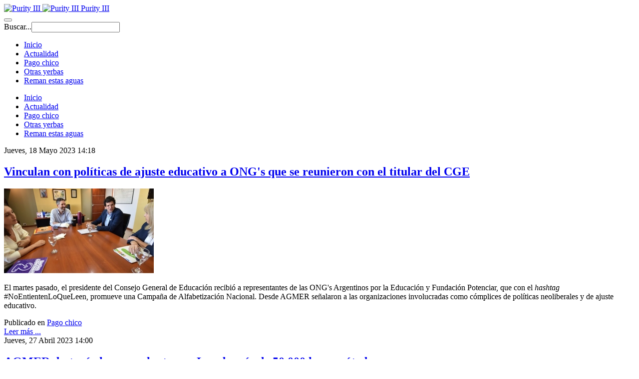

--- FILE ---
content_type: text/html; charset=utf-8
request_url: https://www.riobravo.com.ar/itemlist/tag/cge?limit=10&limitstart=0
body_size: 7557
content:

<!DOCTYPE html>
<html prefix="og: http://ogp.me/ns#" lang="es-es" dir="ltr"
	  class='com_k2 view-itemlist task-tag itemid-997 home j36 mm-hover '>

<head>
		<base href="https://www.riobravo.com.ar/itemlist/tag/cge" />
	<meta http-equiv="content-type" content="text/html; charset=utf-8" />
	<meta property="og:url" content="https://www.riobravo.com.ar/itemlist/tag/cge?limit=10&amp;limitstart=0" />
	<meta property="og:title" content="Mostrando artículos por etiqueta: cge - Río Bravo Entre Ríos" />
	<meta property="og:type" content="website" />
	<meta name="generator" content="Joomla! - Open Source Content Management" />
	<title>Mostrando artículos por etiqueta: cge - Río Bravo Entre Ríos</title>
	<link href="/templates/purity_iii/favicon.ico" rel="shortcut icon" type="image/vnd.microsoft.icon" />
	<link href="https://www.riobravo.com.ar/component/search/?limit=10&amp;limitstart=0&amp;Itemid=997&amp;task=tag&amp;tag=cge&amp;format=opensearch" rel="search" title="Buscar Río Bravo Entre Ríos" type="application/opensearchdescription+xml" />
	<link href="/templates/purity_iii/css/bootstrap.css" rel="stylesheet" type="text/css" />
	<link href="/media/k2/assets/css/k2.fonts.css?v2.7.1" rel="stylesheet" type="text/css" />
	<link href="/components/com_k2/css/k2.css?v2.7.1" rel="stylesheet" type="text/css" />
	<link href="/templates/system/css/system.css" rel="stylesheet" type="text/css" />
	<link href="/templates/purity_iii/css/legacy-grid.css" rel="stylesheet" type="text/css" />
	<link href="/plugins/system/t3/base-bs3/fonts/font-awesome/css/font-awesome.min.css" rel="stylesheet" type="text/css" />
	<link href="/templates/purity_iii/css/template.css" rel="stylesheet" type="text/css" />
	<link href="/templates/purity_iii/css/megamenu.css" rel="stylesheet" type="text/css" />
	<link href="/templates/purity_iii/fonts/font-awesome/css/font-awesome.min.css" rel="stylesheet" type="text/css" />
	<link href="/templates/purity_iii/css/layouts/magazine.css" rel="stylesheet" type="text/css" />
	<link href="https://www.riobravo.com.ar/modules/mod_datetime/tmpl/default.css" rel="stylesheet" type="text/css" />
	<script src="/media/jui/js/jquery.min.js" type="text/javascript"></script>
	<script src="/t3-assets/js/js-b546f.js?t=950" type="text/javascript"></script>
	<script src="/media/k2/assets/js/k2.frontend.js?v2.7.1&amp;sitepath=/" type="text/javascript"></script>
	<script src="/t3-assets/js/js-e302c.js?t=947" type="text/javascript"></script>

	<!-- META FOR IOS & HANDHELD -->
	<meta name="viewport" content="width=device-width, initial-scale=1.0, maximum-scale=1.0, user-scalable=no"/>
	<style type="text/stylesheet">
		@-webkit-viewport   { width: device-width; }
		@-moz-viewport      { width: device-width; }
		@-ms-viewport       { width: device-width; }
		@-o-viewport        { width: device-width; }
		@viewport           { width: device-width; }
	</style>
	<script type="text/javascript">
		//<![CDATA[
		if (navigator.userAgent.match(/IEMobile\/10\.0/)) {
			var msViewportStyle = document.createElement("style");
			msViewportStyle.appendChild(
				document.createTextNode("@-ms-viewport{width:auto!important}")
			);
			document.getElementsByTagName("head")[0].appendChild(msViewportStyle);
		}
		//]]>
	</script>
<meta name="HandheldFriendly" content="true"/>
<meta name="apple-mobile-web-app-capable" content="YES"/>
<!-- //META FOR IOS & HANDHELD -->




<!-- Le HTML5 shim and media query for IE8 support -->
<!--[if lt IE 9]>
<script src="//html5shim.googlecode.com/svn/trunk/html5.js"></script>
<script type="text/javascript" src="/plugins/system/t3/base-bs3/js/respond.min.js"></script>
<![endif]-->

<!-- You can add Google Analytics here or use T3 Injection feature -->

<meta name="facebook-domain-verification" content="ay7qon2n58gq1x12tvczid764ctbdq" />
<!--[if lt IE 9]>
<link rel="stylesheet" href="/templates/purity_iii/css/ie8.css" type="text/css" />
<![endif]-->
<link href="https://fonts.googleapis.com/css?family=Oxygen:400,700" rel="stylesheet">

<!-- Global site tag (gtag.js) - Google Analytics -->
<script async src="https://www.googletagmanager.com/gtag/js?id=UA-168672741-1"></script>
<script>
  window.dataLayer = window.dataLayer || [];
  function gtag(){dataLayer.push(arguments);}
  gtag('js', new Date());

  gtag('config', 'UA-168672741-1');
</script>

<meta name="facebook-domain-verification" content="ay7qon2n58gq1x12tvczid764ctbdq" />
		
<meta name="facebook-domain-verification" content="ay7qon2n58gq1x12tvczid764ctbdq" />
</head>

<body>
  <div id="fb-root"></div>
<script>(function(d, s, id) {
  var js, fjs = d.getElementsByTagName(s)[0];
  if (d.getElementById(id)) return;
  js = d.createElement(s); js.id = id;
  js.src = 'https://connect.facebook.net/es_LA/sdk.js#xfbml=1&version=v3.0';
  fjs.parentNode.insertBefore(js, fjs);
}(document, 'script', 'facebook-jssdk'));</script>

<div class="t3-wrapper magazine"> <!-- Need this wrapper for off-canvas menu. Remove if you don't use of-canvas -->

	
<!-- MAIN NAVIGATION -->
<header id="t3-mainnav" class="wrap navbar navbar-default navbar-fixed-top t3-mainnav">

	<!-- OFF-CANVAS -->
		<!-- //OFF-CANVAS -->

	<div class="container">

		<!-- NAVBAR HEADER -->
		<div class="navbar-header">

			<!-- LOGO -->
			<div class="logo logo-image">
				<div class="logo-image logo-control">
					<a href="/" title="Purity III">
													<img class="logo-img" src="/images/logorb.png" alt="Purity III" />
						
													<img class="logo-img-sm" src="/images/logorb_sm.png" alt="Purity III" />
												
						<span>Purity III</span>
					</a>
				</div>
			</div>
			<!-- //LOGO -->

											<button type="button" class="navbar-toggle" data-toggle="collapse" data-target=".t3-navbar-collapse">
					<i class="fa fa-bars"></i>
				</button>
			
	    	    <!-- HEAD SEARCH -->
	    <div class="head-search">     
	      <form class="form-search" action="/" method="post">
	<div class="search">
		<label for="mod-search-searchword">Buscar...</label><i class="fa fa-search"></i><input name="searchword" id="mod-search-searchword" maxlength="200"  class="form-control " type="text" size="20" />	<input type="hidden" name="task" value="search" />
	<input type="hidden" name="option" value="com_search" />
	<input type="hidden" name="Itemid" value="997" />
	</div>
</form>

	    </div>
	    <!-- //HEAD SEARCH -->
	    
		</div>
		<!-- //NAVBAR HEADER -->

		<!-- NAVBAR MAIN -->
				<nav class="t3-navbar-collapse navbar-collapse collapse"></nav>
		
		<nav class="t3-navbar navbar-collapse collapse">
			<div  class="t3-megamenu animate slide"  data-duration="200" data-responsive="true">
<ul class="nav navbar-nav level0">
<li class="current active" data-id="997" data-level="1">
<a class="" href="/"   data-target="#">Inicio </a>

</li>
<li  data-id="1000" data-level="1">
<a class="" href="/actualidad"   data-target="#">Actualidad </a>

</li>
<li  data-id="1004" data-level="1">
<a class="" href="/pago-chico"   data-target="#">Pago chico </a>

</li>
<li  data-id="1005" data-level="1">
<a class="" href="/otras-yerbas"   data-target="#">Otras yerbas </a>

</li>
<li  data-id="1016" data-level="1">
<a class="" href="/quienes-somos"   data-target="#">Reman estas aguas </a>

</li>
</ul>
</div>

		</nav>
    <!-- //NAVBAR MAIN -->

	</div>
</header>
<!-- //MAIN NAVIGATION -->




	
<div id="t3-mainbody" class="container t3-mainbody">
	<div class="row">

		<!-- MAIN CONTENT -->
		<div id="t3-content" class="t3-content col-xs-12 col-sm-8  col-md-9">
						<div id="system-message-container">
	</div>

						
<!-- Start K2 Tag Layout -->
<div id="k2Container" class="tagView">

	
	
		<div class="tagItemList">
		
		<!-- Start K2 Item Layout -->
		<div class="tagItemView">

			<div class="tagItemHeader">
								<!-- Date created -->
				<span class="tagItemDateCreated">
					Jueves, 18 Mayo 2023 14:18				</span>
				
			  			  <!-- Item title -->
			  <h2 class="tagItemTitle">
			  						<a href="/pago-chico/item/2415-vinculan-con-politicas-de-ajuste-educativo-a-ong-s-que-se-reunieron-con-el-titular-del-cge">
			  		Vinculan con políticas de ajuste educativo a ONG&#039;s que se reunieron con el titular del CGE			  	</a>
			  				  </h2>
			  		  </div>

		  <div class="tagItemBody">
			  			  <!-- Item Image -->
			  <div class="tagItemImageBlock">
				  <span class="tagItemImage">
				    <a href="/pago-chico/item/2415-vinculan-con-politicas-de-ajuste-educativo-a-ong-s-que-se-reunieron-con-el-titular-del-cge" title="Vinculan con pol&iacute;ticas de ajuste educativo a ONG&amp;#039;s que se reunieron con el titular del CGE">
				    	<img src="/media/k2/items/cache/1cdedf772dfa1da6a4a2904ae04712b8_Generic.jpg" alt="Vinculan con pol&iacute;ticas de ajuste educativo a ONG&amp;#039;s que se reunieron con el titular del CGE" style="width:300px; height:auto;" />
				    </a>
				  </span>
				  <div class="clr"></div>
			  </div>
			  
			  			  <!-- Item introtext -->
			  <div class="tagItemIntroText">
			  	<p>El martes pasado, el presidente del Consejo General de Educación recibió a representantes de las ONG's Argentinos por la Educación y Fundación Potenciar, que con el <em>hashtag</em> #NoEntientenLoQueLeen, promueve una Campaña de Alfabetización Nacional. Desde AGMER señalaron a las organizaciones involucradas como cómplices de políticas neoliberales y de ajuste educativo.</p>
			  </div>
			  
			  <div class="clr"></div>
		  </div>

		  <div class="clr"></div>

		  
						<!-- Item category name -->
			<div class="tagItemCategory">
				<span>Publicado en</span>
				<a href="/pago-chico/itemlist/category/71-pago-chico">Pago chico</a>
			</div>
			
						<!-- Item "read more..." link -->
			<div class="tagItemReadMore">
				<a class="k2ReadMore" href="/pago-chico/item/2415-vinculan-con-politicas-de-ajuste-educativo-a-ong-s-que-se-reunieron-con-el-titular-del-cge">
					Leer más ...				</a>
			</div>
			
			<div class="clr"></div>
		</div>
		<!-- End K2 Item Layout -->

		
		<!-- Start K2 Item Layout -->
		<div class="tagItemView">

			<div class="tagItemHeader">
								<!-- Date created -->
				<span class="tagItemDateCreated">
					Jueves, 27 Abril 2023 14:00				</span>
				
			  			  <!-- Item title -->
			  <h2 class="tagItemTitle">
			  						<a href="/pago-chico/item/2405-agmer-destaco-el-pase-a-planta-por-ley-de-mas-de-50-000-horas-catedra">
			  		AGMER destacó el pase a planta por Ley de más de 50.000 horas cátedra			  	</a>
			  				  </h2>
			  		  </div>

		  <div class="tagItemBody">
			  			  <!-- Item Image -->
			  <div class="tagItemImageBlock">
				  <span class="tagItemImage">
				    <a href="/pago-chico/item/2405-agmer-destaco-el-pase-a-planta-por-ley-de-mas-de-50-000-horas-catedra" title="AGMER destac&oacute; el pase a planta por Ley de m&aacute;s de 50.000 horas c&aacute;tedra">
				    	<img src="/media/k2/items/cache/b72f05a13b1ac0c5450ca1eea8a84bd8_Generic.jpg" alt="AGMER destac&oacute; el pase a planta por Ley de m&aacute;s de 50.000 horas c&aacute;tedra" style="width:300px; height:auto;" />
				    </a>
				  </span>
				  <div class="clr"></div>
			  </div>
			  
			  			  <!-- Item introtext -->
			  <div class="tagItemIntroText">
			  	<p>En la jornada de este miércoles tuvo sanción definitiva en la Cámara de Diputados de la Provincia el proyecto de pase a planta permanente de más de 50.000 horas cátedra en el ámbito del Consejo General de Educación. Desde AGMER destacaron "este nuevo avance que se concretará como más derecho a la estabilidad laboral, producto de la lucha colectiva organizada".</p>
			  </div>
			  
			  <div class="clr"></div>
		  </div>

		  <div class="clr"></div>

		  
						<!-- Item category name -->
			<div class="tagItemCategory">
				<span>Publicado en</span>
				<a href="/pago-chico/itemlist/category/71-pago-chico">Pago chico</a>
			</div>
			
						<!-- Item "read more..." link -->
			<div class="tagItemReadMore">
				<a class="k2ReadMore" href="/pago-chico/item/2405-agmer-destaco-el-pase-a-planta-por-ley-de-mas-de-50-000-horas-catedra">
					Leer más ...				</a>
			</div>
			
			<div class="clr"></div>
		</div>
		<!-- End K2 Item Layout -->

		
		<!-- Start K2 Item Layout -->
		<div class="tagItemView">

			<div class="tagItemHeader">
								<!-- Date created -->
				<span class="tagItemDateCreated">
					Lunes, 17 Enero 2022 10:44				</span>
				
			  			  <!-- Item title -->
			  <h2 class="tagItemTitle">
			  						<a href="/pago-chico/item/2123-villa-urquiza-piden-anular-la-entrega-al-municipio-de-tierras-de-una-escuela">
			  		Villa Urquiza: piden anular la entrega al municipio de tierras de una escuela			  	</a>
			  				  </h2>
			  		  </div>

		  <div class="tagItemBody">
			  			  <!-- Item Image -->
			  <div class="tagItemImageBlock">
				  <span class="tagItemImage">
				    <a href="/pago-chico/item/2123-villa-urquiza-piden-anular-la-entrega-al-municipio-de-tierras-de-una-escuela" title="Villa Urquiza: piden anular la entrega al municipio de tierras de una escuela">
				    	<img src="/media/k2/items/cache/39d1e8a320d28f45adf949a8d8eb54af_Generic.jpg" alt="Villa Urquiza: piden anular la entrega al municipio de tierras de una escuela" style="width:300px; height:auto;" />
				    </a>
				  </span>
				  <div class="clr"></div>
			  </div>
			  
			  			  <!-- Item introtext -->
			  <div class="tagItemIntroText">
			  	<p>El Consejo General de Educación cedió cuatro hectáreas del predio de la Escuela de Educación Agrotécnica (EEAT N° 39) de Villa Urquiza para la construcción de un polideportivo. Desde AGMER Paraná denuncian que se tomó la decisión pasando por alto a la comunidad educativa y advierten que con esta acción "se desconoce el valor pedagógico de las tierras para su producción en esta escuela". Piden anular la Resolución.</p>
			  </div>
			  
			  <div class="clr"></div>
		  </div>

		  <div class="clr"></div>

		  
						<!-- Item category name -->
			<div class="tagItemCategory">
				<span>Publicado en</span>
				<a href="/pago-chico/itemlist/category/71-pago-chico">Pago chico</a>
			</div>
			
						<!-- Item "read more..." link -->
			<div class="tagItemReadMore">
				<a class="k2ReadMore" href="/pago-chico/item/2123-villa-urquiza-piden-anular-la-entrega-al-municipio-de-tierras-de-una-escuela">
					Leer más ...				</a>
			</div>
			
			<div class="clr"></div>
		</div>
		<!-- End K2 Item Layout -->

		
		<!-- Start K2 Item Layout -->
		<div class="tagItemView">

			<div class="tagItemHeader">
								<!-- Date created -->
				<span class="tagItemDateCreated">
					Jueves, 16 Diciembre 2021 08:17				</span>
				
			  			  <!-- Item title -->
			  <h2 class="tagItemTitle">
			  						<a href="/pago-chico/item/2100-el-cge-definio-el-calendario-escolar-para-2022">
			  		El CGE definió el calendario escolar para 2022			  	</a>
			  				  </h2>
			  		  </div>

		  <div class="tagItemBody">
			  			  <!-- Item Image -->
			  <div class="tagItemImageBlock">
				  <span class="tagItemImage">
				    <a href="/pago-chico/item/2100-el-cge-definio-el-calendario-escolar-para-2022" title="El CGE defini&oacute; el calendario escolar para 2022">
				    	<img src="/media/k2/items/cache/7abb6eaaf5fbbb5e7defc1cc4331b6b4_Generic.jpg" alt="El CGE defini&oacute; el calendario escolar para 2022" style="width:300px; height:auto;" />
				    </a>
				  </span>
				  <div class="clr"></div>
			  </div>
			  
			  			  <!-- Item introtext -->
			  <div class="tagItemIntroText">
			  	<p>A través de la Resolución 4600/21, el Consejo General de Educación (CGE) aprobó el Calendario Escolar 2022 para todos los niveles y modalidades de la educación en Entre Ríos, que establece un total de 190 días de acuerdo a lo resuelto por el Consejo Federal de Educación (CFE) en octubre. Las clases comenzarán el 2 de marzo y se extenderán hasta el 22 de diciembre.</p>
			  </div>
			  
			  <div class="clr"></div>
		  </div>

		  <div class="clr"></div>

		  
						<!-- Item category name -->
			<div class="tagItemCategory">
				<span>Publicado en</span>
				<a href="/pago-chico/itemlist/category/71-pago-chico">Pago chico</a>
			</div>
			
						<!-- Item "read more..." link -->
			<div class="tagItemReadMore">
				<a class="k2ReadMore" href="/pago-chico/item/2100-el-cge-definio-el-calendario-escolar-para-2022">
					Leer más ...				</a>
			</div>
			
			<div class="clr"></div>
		</div>
		<!-- End K2 Item Layout -->

		
		<!-- Start K2 Item Layout -->
		<div class="tagItemView">

			<div class="tagItemHeader">
								<!-- Date created -->
				<span class="tagItemDateCreated">
					Viernes, 27 Agosto 2021 08:17				</span>
				
			  			  <!-- Item title -->
			  <h2 class="tagItemTitle">
			  						<a href="/pago-chico/item/2022-no-hay-clima-de-paro-pero-reclaman-mejores-condiciones-para-la-presencialidad">
			  		No hay clima de paro pero reclaman mejores condiciones para la presencialidad			  	</a>
			  				  </h2>
			  		  </div>

		  <div class="tagItemBody">
			  			  <!-- Item Image -->
			  <div class="tagItemImageBlock">
				  <span class="tagItemImage">
				    <a href="/pago-chico/item/2022-no-hay-clima-de-paro-pero-reclaman-mejores-condiciones-para-la-presencialidad" title="No hay clima de paro pero reclaman mejores condiciones para la presencialidad">
				    	<img src="/media/k2/items/cache/5911c3f930ad658df2dbb7ffa08fc8b0_Generic.jpg" alt="No hay clima de paro pero reclaman mejores condiciones para la presencialidad" style="width:300px; height:auto;" />
				    </a>
				  </span>
				  <div class="clr"></div>
			  </div>
			  
			  			  <!-- Item introtext -->
			  <div class="tagItemIntroText">
			  	<p>El retorno a la presencialidad plena en las escuelas de la provincia, dejando atrás la modalidad virtual, se hará efectivo a partir del lunes. Más allá de los cuestionamientos sobre la forma en que se definió y anunció por parte del Ejecutivo, no hay clima de medidas de fuerza en los sindicatos docentes, aunque hay reclamos al Ejecutivo de progresividad y flexibilidad en su implementación, según las condiciones de los establecimientos, el avance de la campaña de vacunación y la existencia de factores de riesgo en trabajadores y estudiantes.</p>
			  </div>
			  
			  <div class="clr"></div>
		  </div>

		  <div class="clr"></div>

		  
						<!-- Item category name -->
			<div class="tagItemCategory">
				<span>Publicado en</span>
				<a href="/pago-chico/itemlist/category/71-pago-chico">Pago chico</a>
			</div>
			
						<!-- Item "read more..." link -->
			<div class="tagItemReadMore">
				<a class="k2ReadMore" href="/pago-chico/item/2022-no-hay-clima-de-paro-pero-reclaman-mejores-condiciones-para-la-presencialidad">
					Leer más ...				</a>
			</div>
			
			<div class="clr"></div>
		</div>
		<!-- End K2 Item Layout -->

		
		<!-- Start K2 Item Layout -->
		<div class="tagItemView">

			<div class="tagItemHeader">
								<!-- Date created -->
				<span class="tagItemDateCreated">
					Miércoles, 18 Agosto 2021 02:14				</span>
				
			  			  <!-- Item title -->
			  <h2 class="tagItemTitle">
			  						<a href="/pago-chico/item/2012-gobierno-y-sindicatos-docentes-abordaran-la-situacion-de-la-infraestructura-escolar">
			  		Gobierno y sindicatos docentes abordarán la situación de la infraestructura escolar			  	</a>
			  				  </h2>
			  		  </div>

		  <div class="tagItemBody">
			  			  <!-- Item Image -->
			  <div class="tagItemImageBlock">
				  <span class="tagItemImage">
				    <a href="/pago-chico/item/2012-gobierno-y-sindicatos-docentes-abordaran-la-situacion-de-la-infraestructura-escolar" title="Gobierno y sindicatos docentes abordar&aacute;n la situaci&oacute;n de la infraestructura escolar">
				    	<img src="/media/k2/items/cache/ce38ba279d8ce73045c8e492d373c44d_Generic.jpg" alt="Gobierno y sindicatos docentes abordar&aacute;n la situaci&oacute;n de la infraestructura escolar" style="width:300px; height:auto;" />
				    </a>
				  </span>
				  <div class="clr"></div>
			  </div>
			  
			  			  <!-- Item introtext -->
			  <div class="tagItemIntroText">
			  	<p>Representantes de los sindicatos docentes (AGMER, AMET y UDA) y del gobierno &nbsp;acordaron, en el marco de una nueva reunión de la paritaria de Condiciones Laborales, convocar la comisión de Infraestructura que cumple la función de seguimiento y canalización de las demandas edilicias.</p>
			  </div>
			  
			  <div class="clr"></div>
		  </div>

		  <div class="clr"></div>

		  
						<!-- Item category name -->
			<div class="tagItemCategory">
				<span>Publicado en</span>
				<a href="/pago-chico/itemlist/category/71-pago-chico">Pago chico</a>
			</div>
			
						<!-- Item "read more..." link -->
			<div class="tagItemReadMore">
				<a class="k2ReadMore" href="/pago-chico/item/2012-gobierno-y-sindicatos-docentes-abordaran-la-situacion-de-la-infraestructura-escolar">
					Leer más ...				</a>
			</div>
			
			<div class="clr"></div>
		</div>
		<!-- End K2 Item Layout -->

		
		<!-- Start K2 Item Layout -->
		<div class="tagItemView">

			<div class="tagItemHeader">
								<!-- Date created -->
				<span class="tagItemDateCreated">
					Lunes, 09 Agosto 2021 08:37				</span>
				
			  			  <!-- Item title -->
			  <h2 class="tagItemTitle">
			  						<a href="/pago-chico/item/2008-docentes-el-cge-formalizo-el-acuerdo-paritario-y-llamo-a-concurso-para-titularizar-cargos">
			  		Docentes: el CGE formalizó el acuerdo paritario y llamó a concurso para titularizar cargos			  	</a>
			  				  </h2>
			  		  </div>

		  <div class="tagItemBody">
			  			  <!-- Item Image -->
			  <div class="tagItemImageBlock">
				  <span class="tagItemImage">
				    <a href="/pago-chico/item/2008-docentes-el-cge-formalizo-el-acuerdo-paritario-y-llamo-a-concurso-para-titularizar-cargos" title="Docentes: el CGE formaliz&oacute; el acuerdo paritario y llam&oacute; a concurso para titularizar cargos">
				    	<img src="/media/k2/items/cache/47a810410567557a6f2ef4ec2b18ae30_Generic.jpg" alt="Docentes: el CGE formaliz&oacute; el acuerdo paritario y llam&oacute; a concurso para titularizar cargos" style="width:300px; height:auto;" />
				    </a>
				  </span>
				  <div class="clr"></div>
			  </div>
			  
			  			  <!-- Item introtext -->
			  <div class="tagItemIntroText">
			  	<p>Mediante la Resolución 2046/21, el Consejo General de Educación (CGE) convocó a concurso de titularización para la cobertura de cargos y horas de nivel secundario. La norma plasma el acuerdo alcanzado entre el gobierno y los sindicatos docentes en la paritaria de condiciones laborales. Desde AGMER la consideraron "un gran logro que permitirá a miles de docentes acceder a la titularidad".</p>
			  </div>
			  
			  <div class="clr"></div>
		  </div>

		  <div class="clr"></div>

		  
						<!-- Item category name -->
			<div class="tagItemCategory">
				<span>Publicado en</span>
				<a href="/pago-chico/itemlist/category/71-pago-chico">Pago chico</a>
			</div>
			
						<!-- Item "read more..." link -->
			<div class="tagItemReadMore">
				<a class="k2ReadMore" href="/pago-chico/item/2008-docentes-el-cge-formalizo-el-acuerdo-paritario-y-llamo-a-concurso-para-titularizar-cargos">
					Leer más ...				</a>
			</div>
			
			<div class="clr"></div>
		</div>
		<!-- End K2 Item Layout -->

		
		<!-- Start K2 Item Layout -->
		<div class="tagItemView">

			<div class="tagItemHeader">
								<!-- Date created -->
				<span class="tagItemDateCreated">
					Martes, 29 Junio 2021 06:59				</span>
				
			  			  <!-- Item title -->
			  <h2 class="tagItemTitle">
			  						<a href="/otras-yerbas/item/1976-un-golazo-invitan-a-ninos-y-ninas-a-escribir-relatos-de-futbol">
			  		&quot;¡Un golazo!&quot;: invitan a niños y niñas a escribir relatos de futbol			  	</a>
			  				  </h2>
			  		  </div>

		  <div class="tagItemBody">
			  			  <!-- Item Image -->
			  <div class="tagItemImageBlock">
				  <span class="tagItemImage">
				    <a href="/otras-yerbas/item/1976-un-golazo-invitan-a-ninos-y-ninas-a-escribir-relatos-de-futbol" title="&amp;quot;&iexcl;Un golazo!&amp;quot;: invitan a ni&ntilde;os y ni&ntilde;as a escribir relatos de futbol">
				    	<img src="/media/k2/items/cache/7dc6c9bbc0eb72b26f3c6f1eccadf155_Generic.jpg" alt="&amp;quot;&iexcl;Un golazo!&amp;quot;: invitan a ni&ntilde;os y ni&ntilde;as a escribir relatos de futbol" style="width:300px; height:auto;" />
				    </a>
				  </span>
				  <div class="clr"></div>
			  </div>
			  
			  			  <!-- Item introtext -->
			  <div class="tagItemIntroText">
			  	<p>La Editorial Municipal Paraná, el Consejo General de Educación y el Club Patronato lanzaron una convocatoria abierta para niños y niñas de nivel primario que quieran escribir relatos o cuentos de fútbol.</p>
			  </div>
			  
			  <div class="clr"></div>
		  </div>

		  <div class="clr"></div>

		  
						<!-- Item category name -->
			<div class="tagItemCategory">
				<span>Publicado en</span>
				<a href="/otras-yerbas/itemlist/category/72-otras-yerbas">Otras yerbas</a>
			</div>
			
						<!-- Item "read more..." link -->
			<div class="tagItemReadMore">
				<a class="k2ReadMore" href="/otras-yerbas/item/1976-un-golazo-invitan-a-ninos-y-ninas-a-escribir-relatos-de-futbol">
					Leer más ...				</a>
			</div>
			
			<div class="clr"></div>
		</div>
		<!-- End K2 Item Layout -->

		
		<!-- Start K2 Item Layout -->
		<div class="tagItemView">

			<div class="tagItemHeader">
								<!-- Date created -->
				<span class="tagItemDateCreated">
					Domingo, 13 Junio 2021 18:40				</span>
				
			  			  <!-- Item title -->
			  <h2 class="tagItemTitle">
			  						<a href="/actualidad/item/1960-agmer-denuncio-una-campana-de-amedrentamiento-del-cge-y-ratifico-clases-virtuales">
			  		AGMER denunció una &quot;campaña de amedrentamiento&quot; del CGE y ratificó clases virtuales			  	</a>
			  				  </h2>
			  		  </div>

		  <div class="tagItemBody">
			  			  <!-- Item Image -->
			  <div class="tagItemImageBlock">
				  <span class="tagItemImage">
				    <a href="/actualidad/item/1960-agmer-denuncio-una-campana-de-amedrentamiento-del-cge-y-ratifico-clases-virtuales" title="AGMER denunci&oacute; una &amp;quot;campa&ntilde;a de amedrentamiento&amp;quot; del CGE y ratific&oacute; clases virtuales">
				    	<img src="/media/k2/items/cache/2e53de5e273acde08ffef17a3898f3bd_Generic.jpg" alt="AGMER denunci&oacute; una &amp;quot;campa&ntilde;a de amedrentamiento&amp;quot; del CGE y ratific&oacute; clases virtuales" style="width:300px; height:auto;" />
				    </a>
				  </span>
				  <div class="clr"></div>
			  </div>
			  
			  			  <!-- Item introtext -->
			  <div class="tagItemIntroText">
			  	<p>La Comisión Directiva Central del sindicato docente ratificó las resoluciones del último congreso extraordinario de la entidad en cuanto a garantizar la actividad escolar desde la virtualidad. Fue tras la difusión por parte del Consejo de Educación de la Resolución 1499 que, en línea con el último decreto del Ejecutivo Provincial con respecto a las actividades habilitadas y restringidas en el marco de la pandemia, resuelve el retorno a clases presenciales en toda la provincia, excepto para los niveles secundario y superior del Gran Paraná.</p>
			  </div>
			  
			  <div class="clr"></div>
		  </div>

		  <div class="clr"></div>

		  
						<!-- Item category name -->
			<div class="tagItemCategory">
				<span>Publicado en</span>
				<a href="/actualidad/itemlist/category/70-actualidad">Actualidad</a>
			</div>
			
						<!-- Item "read more..." link -->
			<div class="tagItemReadMore">
				<a class="k2ReadMore" href="/actualidad/item/1960-agmer-denuncio-una-campana-de-amedrentamiento-del-cge-y-ratifico-clases-virtuales">
					Leer más ...				</a>
			</div>
			
			<div class="clr"></div>
		</div>
		<!-- End K2 Item Layout -->

		
		<!-- Start K2 Item Layout -->
		<div class="tagItemView">

			<div class="tagItemHeader">
								<!-- Date created -->
				<span class="tagItemDateCreated">
					Martes, 18 Mayo 2021 09:15				</span>
				
			  			  <!-- Item title -->
			  <h2 class="tagItemTitle">
			  						<a href="/actualidad/item/1942-agmer-rechaza-el-documento-que-pone-fin-a-aislamientos-de-burbujas-por-casos-sospechosos">
			  		AGMER rechaza el documento que pone fin a aislamientos de burbujas por casos sospechosos			  	</a>
			  				  </h2>
			  		  </div>

		  <div class="tagItemBody">
			  			  <!-- Item Image -->
			  <div class="tagItemImageBlock">
				  <span class="tagItemImage">
				    <a href="/actualidad/item/1942-agmer-rechaza-el-documento-que-pone-fin-a-aislamientos-de-burbujas-por-casos-sospechosos" title="AGMER rechaza el documento que pone fin a aislamientos de burbujas por casos sospechosos">
				    	<img src="/media/k2/items/cache/a7f4220debd56f6a9630663235912fb6_Generic.jpg" alt="AGMER rechaza el documento que pone fin a aislamientos de burbujas por casos sospechosos" style="width:300px; height:auto;" />
				    </a>
				  </span>
				  <div class="clr"></div>
			  </div>
			  
			  			  <!-- Item introtext -->
			  <div class="tagItemIntroText">
			  	<p>La conducción del sindicato docente exigió a la Provincia la "inmediata derogación" del Documento 113 del Comité de Organización de Emergencia de Salud (COES), que establece que, ante la aparición de síntomas compatibles con Covid en estudiantes o docentes dentro de una escuela, deberá aislarse a la persona afectada, desinfectar el aula y espacios comunes y continuar con el normal dictado de clases. Agmer pidió la "inmediata derogación".</p>
			  </div>
			  
			  <div class="clr"></div>
		  </div>

		  <div class="clr"></div>

		  
						<!-- Item category name -->
			<div class="tagItemCategory">
				<span>Publicado en</span>
				<a href="/actualidad/itemlist/category/70-actualidad">Actualidad</a>
			</div>
			
						<!-- Item "read more..." link -->
			<div class="tagItemReadMore">
				<a class="k2ReadMore" href="/actualidad/item/1942-agmer-rechaza-el-documento-que-pone-fin-a-aislamientos-de-burbujas-por-casos-sospechosos">
					Leer más ...				</a>
			</div>
			
			<div class="clr"></div>
		</div>
		<!-- End K2 Item Layout -->

			</div>

	<!-- Pagination -->
		<div class="k2Pagination">
		<ul class="pagination"><li class="disabled"><a>Inicio</a></li><li class="disabled"><a>Anterior</a></li><li class="active"><a>1</a></li><li><a title="2" href="/itemlist/tag/cge?limit=10&amp;start=10">2</a></li><li><a title="Siguiente" href="/itemlist/tag/cge?limit=10&amp;start=10">Siguiente</a></li><li><a title="Final" href="/itemlist/tag/cge?limit=10&amp;start=10">Final</a></li></ul>		<div class="clr"></div>
		Página 1 de 2	</div>
	
	
</div>
<!-- End K2 Tag Layout -->

<!-- JoomlaWorks "K2" (v2.7.1) | Learn more about K2 at http://getk2.org -->


		</div>
		<!-- //MAIN CONTENT -->

		<!-- SIDEBAR RIGHT -->
		<div class="t3-sidebar t3-sidebar-right col-xs-12 col-sm-4  col-md-3 ">
			
    <div class="mod_datetime"><time datetime="2026-01-30T21:19:14-03:00">30 de Enero de 2026</time></div>
<div class="t3-module module " id="Mod291"><div class="module-inner"><div class="module-ct">

<div class="custom"  >
	<p><a href="https://www.parana.gob.ar/agenda"><img src="/images/Publicidades/18-_600x360_Hola_Verano.jpg" alt="18 600x360 Hola Verano" width="100%" height="NaN" /></a></p></div>
</div></div></div><div class="t3-module module " id="Mod277"><div class="module-inner"><div class="module-ct">

<div class="custom"  >
	<p><a href="https://www.hcder.gov.ar/"><img src="/images/Publicidades/Diputados_233x233.gif" alt="Diputados 233x233" width="100%" /></a></p></div>
</div></div></div><div class="t3-module module " id="Mod275"><div class="module-inner"><div class="module-ct">

<div class="custom"  >
	<p><a href="/pago-chico/item/2061-gobierno-y-estatales-acordaron-los-criterios-para-el-pase-a-planta-de-1500-trabajadores"><img src="/images/Publicidades/Amet_300.jpg" alt="Amet 300" width="100%" height="NaN" /></a></p></div>
</div></div></div><div class="t3-module module " id="Mod276"><div class="module-inner"><div class="module-ct">

<div class="custom"  >
	<p><a href="https://agmer.org.ar/index/"><img src="/images/Publicidades/Agmer255x255.jpg" alt="Agmer255x255" width="100%" /></a></p></div>
</div></div></div>
		</div>
		<!-- //SIDEBAR RIGHT -->

	</div>
</div> 

  
<!-- NAV HELPER -->
<nav class="wrap t3-navhelper ">
	<div class="container">
		
	</div>
</nav>
<!-- //NAV HELPER -->
	
<!-- BACK TOP TOP BUTTON -->
<div id="back-to-top" data-spy="affix" data-offset-top="300" class="back-to-top hidden-xs hidden-sm affix-top">
  <button class="btn btn-primary" title="Back to Top"><i class="fa fa-caret-up"></i></button>
</div>
<script type="text/javascript">
(function($) {
	// Back to top
	$('#back-to-top').on('click', function(){
		$("html, body").animate({scrollTop: 0}, 500);
		return false;
	});
    $(window).load(function(){
        // hide button to top if the document height not greater than window height*2;using window load for more accurate calculate.    
        if ((parseInt($(window).height())*2)>(parseInt($(document).height()))) {
            $('#back-to-top').hide();
        } 
    });
})(jQuery);
</script>
<!-- BACK TO TOP BUTTON -->

<!-- FOOTER -->
<footer id="t3-footer" class="wrap t3-footer">

	
	<section class="t3-copyright">
		<div class="container">
			<div class="row">
				<div class="col-md-12 copyright ">
					
          
				</div>
							</div>
		</div>
	</section>

</footer>
<!-- //FOOTER -->

</div>


</body>
</html>
